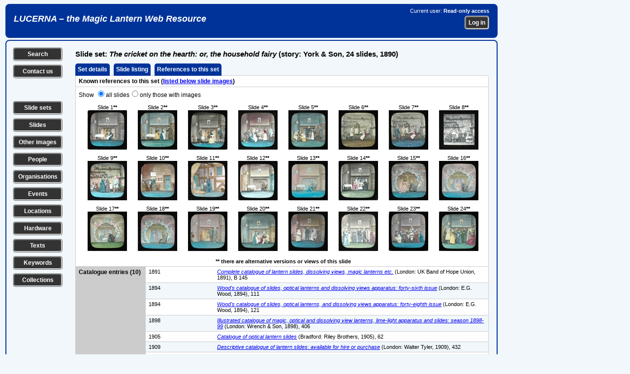

--- FILE ---
content_type: text/html; charset=UTF-8
request_url: https://lucerna.exeter.ac.uk/set/index-refs.php?language=EN&id=3000623
body_size: 30972
content:
<!DOCTYPE html><html xmlns="http://www.w3.org/1999/xhtml" lang="en" xml:lang="en"><head><link rel="stylesheet" href="../css/slides.css" type="text/css" media="screen" /><link rel="stylesheet" href="../css/slidesprint.css" type="text/css" media="print" /><meta http-equiv="Content-Type" content="text/html; charset=utf-8" /><script src="//ajax.googleapis.com/ajax/libs/jquery/3.1.1/jquery.min.js" type="text/javascript"></script>  <link rel="stylesheet" href="//code.jquery.com/ui/1.11.4/themes/smoothness/jquery-ui.css" />

  <script src="//code.jquery.com/jquery-1.10.2.js" type="text/javascript"></script>

  <script src="//code.jquery.com/ui/1.11.4/jquery-ui.js" type="text/javascript"></script>


<script type="text/javascript" src="..//tinymce_4.1.2/tinymce/js/tinymce/tinymce.min.js"></script><script type="text/javascript">
tinymce.init({
    selector: "textarea",
	plugins: "link",
	menubar : false,
	statusbar : false,
    toolbar: "undo redo | bold italic underline | bullist numlist",
	height: 80
});
</script>
<script type="text/javascript">
  (function(i,s,o,g,r,a,m){i['GoogleAnalyticsObject']=r;i[r]=i[r]||function(){
  (i[r].q=i[r].q||[]).push(arguments)},i[r].l=1*new Date();a=s.createElement(o),
  m=s.getElementsByTagName(o)[0];a.async=1;a.src=g;m.parentNode.insertBefore(a,m)
  })(window,document,'script','//www.google-analytics.com/analytics.js','ga');

  ga('create', 'UA-60915884-1', 'auto');
  ga('send', 'pageview');

</script><script type="text/javascript">

// ========================================================
// do the Ajax stuff for a location 
$(document).ready(function()
{    
    // location 1
    $(".chooselocationtag1").change(function()
    {
        var dataString = "locationid1="+ $(this).val();
        $.ajax
        ({
            type: "POST",
            url: "../layout/ajax-locationstreetlookup.php",
            data: dataString,
            contentType: "application/x-www-form-urlencoded;charset=ISO-8859-1",           
            cache: false,
            success: function(html)
            {
                $(".choosesublocationtag1").html(html);
            } 
        });
    });
    // location 2   
    $(".chooselocationtag2").change(function()
    {
        var dataString = "locationid2="+ $(this).val();
        $.ajax
        ({
            type: "POST",
            url: "../layout/ajax-locationstreetlookup.php",
            data: dataString,
            contentType: "application/x-www-form-urlencoded;charset=ISO-8859-1",
            cache: false,
            success: function(html)
            {
                $(".choosesublocationtag2").html(html);
            } 
        });
    });     
});    

// ========================================================
// do the Ajax stuff for an image tag 
$(document).ready(function()
{
    // tag 1
    $(".choosetag1").change(function()
    {
        var dataString = "tagid1="+ $(this).val();
        $.ajax
        ({
            type: "POST",
            url: "../layout/ajax-keywordtaglookup.php",
            data: dataString,
            contentType: "application/x-www-form-urlencoded;charset=ISO-8859-1",
            cache: false,
            success: function(html)
            {
                $(".choosesubtag1").html(html);
            } 
        });
    });
    // tag 2   
    $(".choosetag2").change(function()
    {
        var dataString = "tagid2="+ $(this).val();
        $.ajax
        ({
            type: "POST",
            url: "../layout/ajax-keywordtaglookup.php",
            data: dataString,
            contentType: "application/x-www-form-urlencoded;charset=ISO-8859-1",
            cache: false,
            success: function(html)
            {
                $(".choosesubtag2").html(html);
            } 
        });
    });
    // tag 3   
    $(".choosetag3").change(function()
    {
        var dataString = "tagid3="+ $(this).val();
        $.ajax
        ({
            type: "POST",
            url: "../layout/ajax-keywordtaglookup.php",
            data: dataString,
            contentType: "application/x-www-form-urlencoded;charset=ISO-8859-1",
            cache: false,
            success: function(html)
            {
                $(".choosesubtag3").html(html);
            } 
        });
    });
    // tag 4   
    $(".choosetag4").change(function()
    {
        var dataString = "tagid4="+ $(this).val();
        $.ajax
        ({
            type: "POST",
            url: "../layout/ajax-keywordtaglookup.php",
            data: dataString,
            contentType: "application/x-www-form-urlencoded;charset=ISO-8859-1",
            cache: false,
            success: function(html)
            {
                $(".choosesubtag4").html(html);
            } 
        });
    });
    // tag 5   
    $(".choosetag5").change(function()
    {
        var dataString = "tagid5="+ $(this).val();
        $.ajax
        ({
            type: "POST",
            url: "../layout/ajax-keywordtaglookup.php",
            data: dataString,
            contentType: "application/x-www-form-urlencoded;charset=ISO-8859-1",
            cache: false,
            success: function(html)
            {
                $(".choosesubtag5").html(html);
            } 
        });
    });                  
});
// ========================================================
// get /select/ of sublocations on choosing a location (town) from first /select/
 $(document).ready(function()
 {
 $(".choosetown").change(function()
 {
var townid=$(this).val();
var dataString = "locationid1="+ townid;

 $.ajax
 ({
 type: "POST",
 url: "../layout/ajax-locationstreetlookup-all.php",
 data: dataString,
 cache: false,
 success: function(html)
 {
 $(".choosestreet").html(html);
 }
 });

 });

 });
// ========================================================
// get /select/ of sublocations on entering part of location name
 $(document).ready(function()
 {
 $(".choosebuilding").keyup(function()
 {
var building=$(this).val();
var dataString2 = "buildingtext='"+ building+"'";

 $.ajax
 ({
 method: "POST",
 url: "../layout/ajax-locationbuildinglookup-all.php",
// data: dataString2,
 data: ({'buildingtext': building}),
 cache: false,
 success: function(html)
 {
 $(".buildinglist").html(html);
 }
 });

 });

 });
 // ========================================================
// get /select/ of sets on entering part of set title
 $(document).ready(function()
 {
 $(".chooseset").keyup(function()
 {
var set=$(this).val();
var dataString2 = "settext='"+ set+"'";

 $.ajax
 ({
 method: "POST",
 url: "../layout/ajax-settextlookup.php",
// data: dataString2,
 data: ({'settext': set}),
 cache: false,
 success: function(html)
 {
 $(".setlist").html(html);
 }
 });

 });

 });
  // ========================================================
// get /select/ of slides in a chosen slide set
 $(document).ready(function()
 {
 $(".setlist").change(function()
 {
var setid=$(this).val();
var dataString2 = "setid='"+ setid+"'";

 $.ajax
 ({
 method: "POST",
 url: "../layout/ajax-setslidelookup.php",
// data: dataString2,
 data: ({'setid': setid}),
 cache: false,
 success: function(html)
 {
 $(".slidelist").html(html);
 }
 });

 });

 });
// ========================================================
// get /select/ of events on choosing a type of event from first /select/ 
// xxx can't get this to work...
 $(document).ready(function()
 {
 $(".eventgroupid").change(function()
 {
var groupid=$(this).val();
var dataString = "groupid="+ groupid;

 $.ajax
 ({
 type: "POST",
 url: "../layout/ajax-eventlookup.php",
 data: dataString,
 cache: false,
 success: function(html)
 {
 $(".chooseevent").html(html);
 }
 });
 });
 });
// ========================================================
// get /select/ of events on choosing a location (town) from first /select/
 $(document).ready(function()
 {
 $(".eventtown").change(function()
 {
var townid=$(this).val();
var dataString = "townid="+ townid;

 $.ajax
 ({
 type: "POST",
 url: "../layout/ajax-eventlookup.php",
 data: dataString,
 cache: false,
 success: function(html)
 {
 $(".chooseevent").html(html);
 }
 });
 });
 }); 
// ========================================================
// get /select/ of events from part of event title 
  $(document).ready(function()
 {
 $(".eventwords").keyup(function() 
 {
var eventwords=$(this).val();
var dataString = "eventwords="+ eventwords;

 $.ajax
 ({
 method: "POST",
 url: "../layout/ajax-eventlookup.php",
 data: ({'eventwords': eventwords}),
 cache: false,
 success: function(html)
 {
 $(".chooseevent").html(html);
 }
 });
 });
 }); 
// ========================================================
// get /select/ of people from part of person names 
  $(document).ready(function()
 {
 $(".personwords").keyup(function() 
 {
var personwords=$(this).val();
var dataString = "personwords="+ personwords;

 $.ajax
 ({
 method: "POST",
 url: "../layout/ajax-personlookup.php",
 data: ({'personwords': personwords}),
 cache: false,
 success: function(html)
 {
 $(".chooseperson").html(html);
 }
 });
 });
 }); 
// ========================================================
// get /select/ of organisations from part of organisation names 
  $(document).ready(function()
 {
 $(".organisationwords").keyup(function() 
 {
var organisationwords=$(this).val();
var dataString = "organisationwords="+ organisationwords;

 $.ajax
 ({
 method: "POST",
 url: "../layout/ajax-organisationlookup.php",
 data: ({'organisationwords': organisationwords}),
 cache: false,
 success: function(html)
 {
 $(".chooseorganisation").html(html);
 }
 });
 });
 });  
// ========================================================
// get /select/ of texts from part of text title 
  $(document).ready(function()
 {
 $(".textwords").change(function() 
 {
var textwords=$(this).val();
var dataString = "textwords="+ textwords;

 $.ajax
 ({
 method: "POST",
 url: "../layout/ajax-textlookup.php",
 data: ({'textwords': textwords}),
 cache: false,
 success: function(html)
 {
 $(".choosetext").html(html);
 }
 });
 });
 });
 // ========================================================
// get /select/ of series from part of series title 
  $(document).ready(function()
 {
 $(".serieswords").change(function() 
 {
var serieswords=$(this).val();
var dataString = "serieswords="+ serieswords;

 $.ajax
 ({
 method: "POST",
 url: "../layout/ajax-serieslookup.php",
 data: ({'serieswords': serieswords}),
 cache: false,
 success: function(html)
 {
 $(".chooseseries").html(html);
 }
 });
 });
 });
// ========================================================
// get /select/ of hardware from part of hardware title 
  $(document).ready(function()
 {
 $(".hardwarewords").change(function() 
 {
var hardwarewords=$(this).val();
var dataString = "hardwarewords="+ hardwarewords;

 $.ajax
 ({
 method: "POST",
 url: "../layout/ajax-hardwarelookup.php",
 data: ({'hardwarewords': hardwarewords}),
 cache: false,
 success: function(html)
 {
 $(".choosehardware").html(html);
 }
 });
 });
 });  
// ========================================================
// select or deselect all checkboxes together
function checkAll(ele)
{      
     if (ele.checked) {
         $('.makelist:input:checkbox').each(function() { this.checked = true; });         
     } else {
         $('.makelist:input:checkbox').each(function() { this.checked = false; });
     }
}

// ========================================================
// make a list of items by ticking checkboxes
$(document).ready(function () {
	/* Get the checkboxes values based on the class attached to each check box */
	$(".makelist").change(function() {
	    makeIDList();

    function makeIDList(){
	/* declare a checkbox array */
	var makelistArray = [];
	
	/* look for all checkboxes that have a class 'makelist' attached to it and check if it was checked */
	$(".makelist:checked").each(function() {
		makelistArray.push($(this).val());
	});
	
	/* join the array separated by the comma */
	var listmade = makelistArray.join(',');    
    var dataString = "listmade="+ listmade;

	/* check if there are selected checkboxes, by default the length is 0 */
	if(listmade.length > 0){
        $.ajax
        ({
        type: "POST",
        url: "../layout/ajax-makeidlist.php",     
        data: dataString,
        cache: false,
        success: function(data)
        {
        $(".itemlistsel").html(data);
        }
        });
	}
}
});
});

// ========================================================    
// clear all the content of a form on loading the page
function ClearForm(){
    document.getElementById("searchform").reset();  
}

// ========================================================    
// show or hide the helptip box(es) for editing pages 
function edithelp(thisidname)
{
    var helpboxes = document.getElementsByClassName('helpbox'), i = 0, len = helpboxes.length;
    for (i; len > i; i++)
    {
        helpboxes[i].style.display = 'none';        
    }
    document.getElementById(thisidname).style.display = 'block'; 
};

// ========================================================    
// show or hide the helptip box(es) for public pages 
function publichelp(thisidname)
{
    var helpboxes = document.getElementsByClassName('helpbox'), i = 0, len = helpboxes.length;
    for (i; len > i; i++)
    {
        helpboxes[i].style.display = 'none';        
    }
    document.getElementById(thisidname).style.display = 'block'; 
};

// ========================================================    
// show a div by checking a checkbox or clicking an image
function showdiv(thisidname)
{
    var showhides = document.getElementsByClassName('showhide'), i = 0, len = showhides.length;
    for (i; len > i; i++)
    {
        showhides[i].style.display = 'none';        
    }    
  if (document.getElementById(thisidname).style.display === "none") {
    document.getElementById(thisidname).style.display = "block";
  } else {
    document.getElementById(thisidname).style.display = "none";
  }    
};

// ========================================================    
// show the next main item /select/ box when a first one is changed
function shownextselect(select){
    document.getElementById(select).style.display = "block";
};

</script><title>Slide set record</title></head><body><div class="banner"><div class="bannerleft"><h1><a href="/index.php">LUCERNA &ndash; the Magic Lantern Web Resource</a></h1></div><div class="bannerright"><p>Current user: <strong>Read-only access</strong></p><form method="post" action="../login.php"><p><input name="referer" type="hidden" value="/set/index-refs.php?language=EN&amp;id=3000623" /><input class="button" name="login" type="submit" value="Log in" /></p></form></div></div><div class="data-show">
<div class="leftcolumn"><p class="leftbutton"><a href="../options.php?language=EN" title="Search the Lucerna database" class="leftbutton">Search</a></p><p class="leftbutton"><a href="../contact.php?language=EN" title="Contact us with a question or comment" class="leftbutton">Contact us</a></p><p>&nbsp;</p><p class="leftbutton"><a href="../set/set-search.php?language=EN" title="Search for slide sets" class="leftbutton">Slide sets</a></p><p class="leftbutton"><a href="../slide/slide-search.php?language=EN" title="Search for individual slides" class="leftbutton">Slides</a></p><p class="leftbutton"><a href="../image/image-search.php?language=EN" title="Search for other types of image" class="leftbutton">Other images</a></p><p class="leftbutton"><a href="../person/person-search.php?language=EN" title="Search for individual people" class="leftbutton">People</a></p><p class="leftbutton"><a href="../organisation/organisation-search.php?language=EN" title="Search for organisations, companies etc." class="leftbutton">Organisations</a></p><p class="leftbutton"><a href="../event/event-search.php?language=EN" title="Search for events, shows, exhibitions etc." class="leftbutton">Events</a></p><p class="leftbutton"><a href="../location/location-search.php?language=EN" title="Search for locations, addresses of premises etc." class="leftbutton">Locations</a></p><p class="leftbutton"><a href="../hardware/hardware-search.php?language=EN" title="Search for equipment, hardware, accessories etc." class="leftbutton">Hardware</a></p><p class="leftbutton"><a href="../text/text-search.php?language=EN" title="Search for texts, readings, reference sources etc." class="leftbutton">Texts</a></p><p class="leftbutton"><a href="../keyword/keyword-search.php?language=EN" title="Search for subjects and keywords" class="leftbutton">Keywords</a></p><p class="leftbutton"><a href="../collection/collection-search.php?language=EN" title="Search for collections of lantern-related materials" class="leftbutton">Collections</a></p></div><div class="midcolumn"><h1>Slide set: <em>The cricket on the hearth: or, the household fairy</em> (story: York &amp; Son, 24 slides, 1890)</h1>
<div class="datatabletab"><a href="index.php?language=EN&amp;id=3000623">Set details</a>&nbsp;&nbsp;<a href="indexslide.php?language=EN&amp;id=3000623">Slide listing</a>&nbsp;&nbsp;<a href="indexrefs.php?language=EN&amp;id=3000623">References to this set</a>&nbsp;&nbsp;</div><div class="datatabletabbed"><div class="datatablerowodd"><div class="datatablefullnotop"><strong>Known references to this set (<a href="#details">listed below slide images</a>)</strong></div></div></div><div class="datatablesquare"><div class="datatablerowodd"><div class="datatablefullnotop"><form method="post" action="">Show <input type="radio" id="allslides" name="whattoshow" value="allslides" checked="checked" onclick="this.form.submit();"><label for="allslides">all slides</label><input type="radio" id="onlyimages" name="whattoshow" value="onlyimages" onclick="this.form.submit();"><label for="onlyimages">only those with images</label></form></div></div><center><div class="datatablerowodd"><div class="datatablefullnotop"><div class="datatablerowcenter"><div class="datatableslidethumb8">Slide 1<strong>**</strong><br /><a href="../slide/index.php?id=5021285"><img src="../imagebank/slide/thumbs/5021/5021285a.jpg" border="0" alt="She sat down before the kettle" title="She sat down before the kettle" /></a></div><div class="datatableslidethumb8">Slide 2<strong>**</strong><br /><a href="../slide/index.php?id=5021286"><img src="../imagebank/slide/thumbs/5021/5021286a.jpg" border="0" alt="Oh, goodness, John! what a state you're in" title="Oh, goodness, John! what a state you're in" /></a></div><div class="datatableslidethumb8">Slide 3<strong>**</strong><br /><a href="../slide/index.php?id=5021287"><img src="../imagebank/slide/thumbs/5021/5021287a.jpg" border="0" alt="The Stranger saluted the Carrier's wife" title="The Stranger saluted the Carrier's wife" /></a></div><div class="datatableslidethumb8">Slide 4<strong>**</strong><br /><a href="../slide/index.php?id=5021288"><img src="../imagebank/slide/thumbs/5021/5021288a.jpg" border="0" alt="He turned to shut the door" title="He turned to shut the door" /></a></div><div class="datatableslidethumb8">Slide 5<strong>**</strong><br /><a href="../slide/index.php?id=5021289"><img src="../imagebank/slide/thumbs/5021/5021289a.jpg" border="0" alt="Dot uttered a loud, sharp, sudden cry" title="Dot uttered a loud, sharp, sudden cry" /></a></div><div class="datatableslidethumb8">Slide 6<strong>**</strong><br /><a href="../slide/index.php?id=5021290"><img src="../imagebank/slide/thumbs/5021/5021290a.jpg" border="0" alt="Caleb and Bertha were at work together" title="Caleb and Bertha were at work together" /></a></div><div class="datatableslidethumb8">Slide 7<strong>**</strong><br /><a href="../slide/index.php?id=5021291"><img src="../imagebank/slide/thumbs/5021/5021291a.jpg" border="0" alt="I can't afford to sing, said Tackleton" title="I can't afford to sing, said Tackleton" /></a></div><div class="datatableslidethumb8">Slide 8<strong>**</strong><br /><a href="../slide/index.php?id=5021292"><img src="../imagebank/slide/thumbs/5021/5021292a.jpg" border="0" alt="The repast was set forth on the board" title="The repast was set forth on the board" /></a></div></div><div class="datatablerowcenter"><div class="datatableslidethumb8">Slide 9<strong>**</strong><br /><a href="../slide/index.php?id=5021293"><img src="../imagebank/slide/thumbs/5021/5021293a.jpg" border="0" alt="The Blind Girl held her by both hands" title="The Blind Girl held her by both hands" /></a></div><div class="datatableslidethumb8">Slide 10<strong>**</strong><br /><a href="../slide/index.php?id=5021294"><img src="../imagebank/slide/thumbs/5021/5021294a.jpg" border="0" alt="In one stride he was at the window" title="In one stride he was at the window" /></a></div><div class="datatableslidethumb8">Slide 11<strong>**</strong><br /><a href="../slide/index.php?id=5021295"><img src="../imagebank/slide/thumbs/5021/5021295a.jpg" border="0" alt="They moved slowly towards the door" title="They moved slowly towards the door" /></a></div><div class="datatableslidethumb8">Slide 12<strong>**</strong><br /><a href="../slide/index.php?id=5021296"><img src="../imagebank/slide/thumbs/5021/5021296a.jpg" border="0" alt="The Carrier sat down by his fireside" title="The Carrier sat down by his fireside" /></a></div><div class="datatableslidethumb8">Slide 13<strong>**</strong><br /><a href="../slide/index.php?id=5021297"><img src="../imagebank/slide/thumbs/5021/5021297a.jpg" border="0" alt="Nothing but her clasped hands on brow and head" title="Nothing but her clasped hands on brow and head" /></a></div><div class="datatableslidethumb8">Slide 14<strong>**</strong><br /><a href="../slide/index.php?id=5021298"><img src="../imagebank/slide/thumbs/5021/5021298a.jpg" border="0" alt="The Cricket on the Hearth in fairy shape" title="The Cricket on the Hearth in fairy shape" /></a></div><div class="datatableslidethumb8">Slide 15<strong>**</strong><br /><a href="../slide/index.php?id=5021299"><img src="../imagebank/slide/thumbs/5021/5021299a.jpg" border="0" alt="Fairies came trooping forth" title="Fairies came trooping forth" /></a></div><div class="datatableslidethumb8">Slide 16<strong>**</strong><br /><a href="../slide/index.php?id=5021300"><img src="../imagebank/slide/thumbs/5021/5021300a.jpg" border="0" alt="She sat plying her needle before the fire" title="She sat plying her needle before the fire" /></a></div></div><div class="datatablerowcenter"><div class="datatableslidethumb8">Slide 17<strong>**</strong><br /><a href="../slide/index.php?id=5021301"><img src="../imagebank/slide/thumbs/5021/5021301a.jpg" border="0" alt="Rocking her little baby in its cradle" title="Rocking her little baby in its cradle" /></a></div><div class="datatableslidethumb8">Slide 18<strong>**</strong><br /><a href="../slide/index.php?id=5021302"><img src="../imagebank/slide/thumbs/5021/5021302a.jpg" border="0" alt="They showed her with the Blind Girl" title="They showed her with the Blind Girl" /></a></div><div class="datatableslidethumb8">Slide 19<strong>**</strong><br /><a href="../slide/index.php?id=5021303"><img src="../imagebank/slide/thumbs/5021/5021303a.jpg" border="0" alt="If you please I can't make nobody hear" title="If you please I can't make nobody hear" /></a></div><div class="datatableslidethumb8">Slide 20<strong>**</strong><br /><a href="../slide/index.php?id=5021304"><img src="../imagebank/slide/thumbs/5021/5021304a.jpg" border="0" alt="The Blind Girl threw herself before him" title="The Blind Girl threw herself before him" /></a></div><div class="datatableslidethumb8">Slide 21<strong>**</strong><br /><a href="../slide/index.php?id=5021305"><img src="../imagebank/slide/thumbs/5021/5021305a.jpg" border="0" alt="Dot ran up to Caleb" title="Dot ran up to Caleb" /></a></div><div class="datatableslidethumb8">Slide 22<strong>**</strong><br /><a href="../slide/index.php?id=5021306"><img src="../imagebank/slide/thumbs/5021/5021306a.jpg" border="0" alt="'This is my wife,' said Edward" title="'This is my wife,' said Edward" /></a></div><div class="datatableslidethumb8">Slide 23<strong>**</strong><br /><a href="../slide/index.php?id=5021307"><img src="../imagebank/slide/thumbs/5021/5021307a.jpg" border="0" alt="A high feast at the Peerybingle's" title="A high feast at the Peerybingle's" /></a></div><div class="datatableslidethumb8">Slide 24<strong>**</strong><br /><a href="../slide/index.php?id=5021308"><img src="../imagebank/slide/thumbs/5021/5021308a.jpg" border="0" alt="There was a dance in the evening" title="There was a dance in the evening" /></a></div></div></div></div><div class="datatablesmallrowodd"><div class="datatablefullnotop"><strong>** there are alternative versions or views of this slide</strong></div></div></center><a name="details"></div><div class="datatablesquare"><div class="datatablerownotop"><div class="datatableleft">Catalogue entries (10)</div><div class="datatablesubtablenotop"><div class="datatablesmallrowodd"><div class="datatable20notop">1891</div><div class="datatablefullnotop"><a href="../text/index.php?language=EN&amp;id=4003666"><em>Complete catalogue of lantern slides, dissolving views, magic lanterns etc.</em></a> (London: UK Band of Hope Union, 1891), B 145</div></div><div class="datatablesmallroweven"><div class="datatable20">1894</div><div class="datatablefull"><a href="../text/index.php?language=EN&amp;id=4010919"><em>Wood's catalogue of slides, optical lanterns and dissolving views apparatus: forty-sixth issue</em></a> (London: E.G. Wood, 1894), 111</div></div><div class="datatablesmallrowodd"><div class="datatable20">1894</div><div class="datatablefull"><a href="../text/index.php?language=EN&amp;id=4002950"><em>Wood's catalogue of slides, optical lanterns, and dissolving views apparatus: forty-eighth issue</em></a> (London: E.G. Wood, 1894), 121</div></div><div class="datatablesmallroweven"><div class="datatable20">1898</div><div class="datatablefull"><a href="../text/index.php?language=EN&amp;id=4005829"><em>Illustrated catalogue of magic, optical and dissolving view lanterns, lime-light apparatus and slides: season 1898-99</em></a> (London: Wrench &amp; Son, 1898), 406</div></div><div class="datatablesmallrowodd"><div class="datatable20">1905</div><div class="datatablefull"><a href="../text/index.php?language=EN&amp;id=4002948"><em>Catalogue of optical lantern slides</em></a> (Bradford: Riley Brothers, 1905), 62</div></div><div class="datatablesmallroweven"><div class="datatable20">1909</div><div class="datatablefull"><a href="../text/index.php?language=EN&amp;id=4010584"><em>Descriptive catalogue of lantern slides: available for hire or purchase</em></a> (London: Walter Tyler, 1909), 432</div></div><div class="datatablesmallrowodd"><div class="datatable20">1912</div><div class="datatablefull"><a href="../text/index.php?language=EN&amp;id=4009107"><em>Catalogue of lantern slides: part I</em></a> (London: Newton &amp; Co., 1912), 172</div></div><div class="datatablesmallroweven"><div class="datatable20">1913</div><div class="datatablefull"><a href="../text/index.php?language=EN&amp;id=4009106"><em>Catalogue of lantern slides: part II</em></a> (London: Newton &amp; Co., 1913), 891</div></div><div class="datatablesmallrowodd"><div class="datatable20"><em>c.</em>1913</div><div class="datatablefull"><a href="../text/index.php?language=EN&amp;id=4005547"><em>Lijst van lantaarnplaatjes</em></a> (Nijmegen and Amsterdam: Ivens &amp; Co., <em>c.</em>1913), 145</div></div><div class="datatablesmallroweven"><div class="datatable20"><em>c.</em>1926</div><div class="datatablefull"><a href="../text/index.php?language=EN&amp;id=4009668"><em>Newton's lantern slide catalogue: section 9 -- art, literature, and miscellaneous</em></a> (London: Newton &amp; Co., <em>c.</em>1926), 970</div></div></div></div><div class="datatablerownotop"><div class="datatableleft">Other reference</div><div class="datatablesubtable"><div class="datatablesmallrowodd"><div class="datatable20notop">14&nbsp;August 1890</div><div class="datatablefullnotop"><a href="../text/index.php?language=EN&amp;id=4006028"><em>[Stationer's Hall copyright register]</em></a>, COPY 1/401/174-197</div></div></div></div></div><div class="datatablebottom"><div class="datatablerowodd"><div class="datatableleftnobottom">Lucerna ID &nbsp;3000623</div><div class="datatablefullnotop"><p>Record created by Richard Crangle. Last updated 16&nbsp;January 2025</p></div></div></div><div class="bottomlinks"><p class="bottombutton"><a href="set-search.php" class="bottombutton">Search for another slide set</a>
<a href="javascript:self.print();" class="bottombutton">Print this record</a>
</p>
</div><div class="datatablebottomblurbs">
<div class="datatablerownotop"><div class="datatablefull"><p><strong>How to cite this record:</strong> all the information in Lucerna is freely available for use for any legal non-commercial purpose. 
    If you use any of the information or any images from this page, please credit Lucerna in the following (or an equivalent) style:</p><p>&nbsp;&nbsp;<strong>Lucerna Magic Lantern Web Resource, <em>lucerna.exeter.ac.uk</em>, item 3000623. Accessed 31 January 2026.</strong></p></div></div><div class="datatablerow"><div class="datatablefull"><p>All Lucerna data is published in good faith as the latest known version of the information, but without any guarantee as to its accuracy or completeness. If you can correct or add to our information, or supply any images, please <a href="../contact.php">Contact us</a>.</p></div></div><div class="datatablerow"><div class="datatablefull"><p><strong>Using images from Lucerna:</strong> all the digital images on the Lucerna site are available to use for any legal non-commercial 
    purpose, free of charge, if you acknowledge their source and include any copyright statement as it appears under the image. 
    The images are relatively low-resolution, and not intended for print reproduction or projection. 
    If you need a higher-resolution version of the image(s) on this page, please <a href="../contact.php">Contact us</a> to ask about availability.
</p></div></div></div></div><div class="rightcolumn"></div></div><div class="footer"><div class="footerleft"><img height="32" width="88" src="../images/wcag2AAA-blue.png" title="Level Triple-A conformance, W3C WAI Web Content Accessibility Guidelines 2.0" alt="Level Triple-A conformance, W3C WAI Web Content Accessibility Guidelines 2.0" />&nbsp;&nbsp;<img style="border:0;width:88px;height:31px" src="../images/vcss-blue.gif" title="Valid CSS Level 3" alt="Valid CSS Level 3" /></div><div class="footerright"><form class="footerform" method="post" action="../privacy.php"><input class="button" name="button" type="submit" title="Lucerna Privacy Policy" value="Privacy Policy" />
</form><form class="footerform" method="post" action="../statement.php"><input class="button" name="button" type="submit" title="Formal statement about Lucerna" value="About us" />
</form></div></div></body></html>